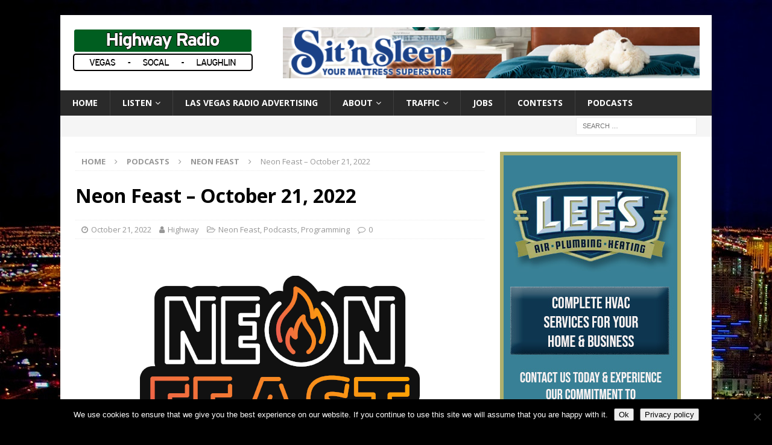

--- FILE ---
content_type: text/html; charset=UTF-8
request_url: https://highwayradio.com/neon-feast-october-21-2022/
body_size: 15452
content:
<!DOCTYPE html>
<html class="no-js mh-one-sb" lang="en-US">
<head>
<meta charset="UTF-8">
<meta name="viewport" content="width=device-width, initial-scale=1.0">
<link rel="profile" href="https://gmpg.org/xfn/11" />
<link rel="pingback" href="https://highwayradio.com/xmlrpc.php" />
<meta name='robots' content='index, follow, max-image-preview:large, max-snippet:-1, max-video-preview:-1' />

	<!-- This site is optimized with the Yoast SEO plugin v26.8 - https://yoast.com/product/yoast-seo-wordpress/ -->
	<title>Neon Feast - October 21, 2022 - Highway Radio</title>
	<link rel="canonical" href="https://highwayradio.com/neon-feast-october-21-2022/" />
	<meta property="og:locale" content="en_US" />
	<meta property="og:type" content="article" />
	<meta property="og:title" content="Neon Feast - October 21, 2022 - Highway Radio" />
	<meta property="og:description" content="Al Mancini brings you highlights from the Food and Loathing Podcast, packed with news, celebrity interviews and on-the-scene reporting covering the most important restaurant happenings on and off The Strip. Here&#8217;s what&#8217;s in this one: [...]" />
	<meta property="og:url" content="https://highwayradio.com/neon-feast-october-21-2022/" />
	<meta property="og:site_name" content="Highway Radio" />
	<meta property="article:publisher" content="https://www.facebook.com/highwayvibe" />
	<meta property="article:published_time" content="2022-10-21T14:03:51+00:00" />
	<meta property="article:modified_time" content="2022-10-21T14:24:18+00:00" />
	<meta property="og:image" content="https://highwayradio.com/wp-content/uploads/2022/04/neon_feast-678x381-1.png" />
	<meta property="og:image:width" content="678" />
	<meta property="og:image:height" content="381" />
	<meta property="og:image:type" content="image/png" />
	<meta name="author" content="Highway" />
	<meta name="twitter:card" content="summary_large_image" />
	<meta name="twitter:creator" content="@highwayvibe" />
	<meta name="twitter:site" content="@highwayvibe" />
	<meta name="twitter:label1" content="Written by" />
	<meta name="twitter:data1" content="Highway" />
	<meta name="twitter:label2" content="Est. reading time" />
	<meta name="twitter:data2" content="1 minute" />
	<script type="application/ld+json" class="yoast-schema-graph">{"@context":"https://schema.org","@graph":[{"@type":"Article","@id":"https://highwayradio.com/neon-feast-october-21-2022/#article","isPartOf":{"@id":"https://highwayradio.com/neon-feast-october-21-2022/"},"author":{"name":"Highway","@id":"https://highwayradio.com/#/schema/person/991e4049f90c94406071f78f2b8ff256"},"headline":"Neon Feast &#8211; October 21, 2022","datePublished":"2022-10-21T14:03:51+00:00","dateModified":"2022-10-21T14:24:18+00:00","mainEntityOfPage":{"@id":"https://highwayradio.com/neon-feast-october-21-2022/"},"wordCount":59,"commentCount":0,"publisher":{"@id":"https://highwayradio.com/#organization"},"image":{"@id":"https://highwayradio.com/neon-feast-october-21-2022/#primaryimage"},"thumbnailUrl":"https://highwayradio.com/wp-content/uploads/2022/04/neon_feast-678x381-1.png","keywords":["dining","food","restaurants","vegas"],"articleSection":["Neon Feast","Podcasts","Programming"],"inLanguage":"en-US","potentialAction":[{"@type":"CommentAction","name":"Comment","target":["https://highwayradio.com/neon-feast-october-21-2022/#respond"]}]},{"@type":"WebPage","@id":"https://highwayradio.com/neon-feast-october-21-2022/","url":"https://highwayradio.com/neon-feast-october-21-2022/","name":"Neon Feast - October 21, 2022 - Highway Radio","isPartOf":{"@id":"https://highwayradio.com/#website"},"primaryImageOfPage":{"@id":"https://highwayradio.com/neon-feast-october-21-2022/#primaryimage"},"image":{"@id":"https://highwayradio.com/neon-feast-october-21-2022/#primaryimage"},"thumbnailUrl":"https://highwayradio.com/wp-content/uploads/2022/04/neon_feast-678x381-1.png","datePublished":"2022-10-21T14:03:51+00:00","dateModified":"2022-10-21T14:24:18+00:00","breadcrumb":{"@id":"https://highwayradio.com/neon-feast-october-21-2022/#breadcrumb"},"inLanguage":"en-US","potentialAction":[{"@type":"ReadAction","target":["https://highwayradio.com/neon-feast-october-21-2022/"]}]},{"@type":"ImageObject","inLanguage":"en-US","@id":"https://highwayradio.com/neon-feast-october-21-2022/#primaryimage","url":"https://highwayradio.com/wp-content/uploads/2022/04/neon_feast-678x381-1.png","contentUrl":"https://highwayradio.com/wp-content/uploads/2022/04/neon_feast-678x381-1.png","width":678,"height":381},{"@type":"BreadcrumbList","@id":"https://highwayradio.com/neon-feast-october-21-2022/#breadcrumb","itemListElement":[{"@type":"ListItem","position":1,"name":"Home","item":"https://highwayradio.com/"},{"@type":"ListItem","position":2,"name":"Neon Feast &#8211; October 21, 2022"}]},{"@type":"WebSite","@id":"https://highwayradio.com/#website","url":"https://highwayradio.com/","name":"Highway Radio","description":"Las Vegas Radio Stations","publisher":{"@id":"https://highwayradio.com/#organization"},"potentialAction":[{"@type":"SearchAction","target":{"@type":"EntryPoint","urlTemplate":"https://highwayradio.com/?s={search_term_string}"},"query-input":{"@type":"PropertyValueSpecification","valueRequired":true,"valueName":"search_term_string"}}],"inLanguage":"en-US"},{"@type":"Organization","@id":"https://highwayradio.com/#organization","name":"Highway Radio","url":"https://highwayradio.com/","logo":{"@type":"ImageObject","inLanguage":"en-US","@id":"https://highwayradio.com/#/schema/logo/image/","url":"https://highwayradio.com/wp-content/uploads/2019/04/HIGHWAY-RADIO-vsl-logo-300X75.png","contentUrl":"https://highwayradio.com/wp-content/uploads/2019/04/HIGHWAY-RADIO-vsl-logo-300X75.png","width":300,"height":75,"caption":"Highway Radio"},"image":{"@id":"https://highwayradio.com/#/schema/logo/image/"},"sameAs":["https://www.facebook.com/highwayvibe","https://x.com/highwayvibe","https://www.instagram.com/highwayradio/","https://www.youtube.com/user/highwayradiovegas/","https://en.wikipedia.org/wiki/KRXV"]},{"@type":"Person","@id":"https://highwayradio.com/#/schema/person/991e4049f90c94406071f78f2b8ff256","name":"Highway","image":{"@type":"ImageObject","inLanguage":"en-US","@id":"https://highwayradio.com/#/schema/person/image/","url":"https://secure.gravatar.com/avatar/0c8f908d1fb26b0acdc1ef62ccf8043c2d7651c858c72b1caa061c24a382aa38?s=96&d=mm&r=g","contentUrl":"https://secure.gravatar.com/avatar/0c8f908d1fb26b0acdc1ef62ccf8043c2d7651c858c72b1caa061c24a382aa38?s=96&d=mm&r=g","caption":"Highway"},"url":"https://highwayradio.com/author/gonzo/"}]}</script>
	<!-- / Yoast SEO plugin. -->


<link rel='dns-prefetch' href='//www.googletagmanager.com' />
<link rel='dns-prefetch' href='//fonts.googleapis.com' />
<link rel='dns-prefetch' href='//pagead2.googlesyndication.com' />
<link rel="alternate" title="oEmbed (JSON)" type="application/json+oembed" href="https://highwayradio.com/wp-json/oembed/1.0/embed?url=https%3A%2F%2Fhighwayradio.com%2Fneon-feast-october-21-2022%2F" />
<link rel="alternate" title="oEmbed (XML)" type="text/xml+oembed" href="https://highwayradio.com/wp-json/oembed/1.0/embed?url=https%3A%2F%2Fhighwayradio.com%2Fneon-feast-october-21-2022%2F&#038;format=xml" />
		<!-- This site uses the Google Analytics by MonsterInsights plugin v9.11.1 - Using Analytics tracking - https://www.monsterinsights.com/ -->
							<script src="//www.googletagmanager.com/gtag/js?id=G-WX52G46GDR"  data-cfasync="false" data-wpfc-render="false" type="text/javascript" async></script>
			<script data-cfasync="false" data-wpfc-render="false" type="text/javascript">
				var mi_version = '9.11.1';
				var mi_track_user = true;
				var mi_no_track_reason = '';
								var MonsterInsightsDefaultLocations = {"page_location":"https:\/\/highwayradio.com\/neon-feast-october-21-2022\/"};
								if ( typeof MonsterInsightsPrivacyGuardFilter === 'function' ) {
					var MonsterInsightsLocations = (typeof MonsterInsightsExcludeQuery === 'object') ? MonsterInsightsPrivacyGuardFilter( MonsterInsightsExcludeQuery ) : MonsterInsightsPrivacyGuardFilter( MonsterInsightsDefaultLocations );
				} else {
					var MonsterInsightsLocations = (typeof MonsterInsightsExcludeQuery === 'object') ? MonsterInsightsExcludeQuery : MonsterInsightsDefaultLocations;
				}

								var disableStrs = [
										'ga-disable-G-WX52G46GDR',
									];

				/* Function to detect opted out users */
				function __gtagTrackerIsOptedOut() {
					for (var index = 0; index < disableStrs.length; index++) {
						if (document.cookie.indexOf(disableStrs[index] + '=true') > -1) {
							return true;
						}
					}

					return false;
				}

				/* Disable tracking if the opt-out cookie exists. */
				if (__gtagTrackerIsOptedOut()) {
					for (var index = 0; index < disableStrs.length; index++) {
						window[disableStrs[index]] = true;
					}
				}

				/* Opt-out function */
				function __gtagTrackerOptout() {
					for (var index = 0; index < disableStrs.length; index++) {
						document.cookie = disableStrs[index] + '=true; expires=Thu, 31 Dec 2099 23:59:59 UTC; path=/';
						window[disableStrs[index]] = true;
					}
				}

				if ('undefined' === typeof gaOptout) {
					function gaOptout() {
						__gtagTrackerOptout();
					}
				}
								window.dataLayer = window.dataLayer || [];

				window.MonsterInsightsDualTracker = {
					helpers: {},
					trackers: {},
				};
				if (mi_track_user) {
					function __gtagDataLayer() {
						dataLayer.push(arguments);
					}

					function __gtagTracker(type, name, parameters) {
						if (!parameters) {
							parameters = {};
						}

						if (parameters.send_to) {
							__gtagDataLayer.apply(null, arguments);
							return;
						}

						if (type === 'event') {
														parameters.send_to = monsterinsights_frontend.v4_id;
							var hookName = name;
							if (typeof parameters['event_category'] !== 'undefined') {
								hookName = parameters['event_category'] + ':' + name;
							}

							if (typeof MonsterInsightsDualTracker.trackers[hookName] !== 'undefined') {
								MonsterInsightsDualTracker.trackers[hookName](parameters);
							} else {
								__gtagDataLayer('event', name, parameters);
							}
							
						} else {
							__gtagDataLayer.apply(null, arguments);
						}
					}

					__gtagTracker('js', new Date());
					__gtagTracker('set', {
						'developer_id.dZGIzZG': true,
											});
					if ( MonsterInsightsLocations.page_location ) {
						__gtagTracker('set', MonsterInsightsLocations);
					}
										__gtagTracker('config', 'G-WX52G46GDR', {"forceSSL":"true","link_attribution":"true"} );
										window.gtag = __gtagTracker;										(function () {
						/* https://developers.google.com/analytics/devguides/collection/analyticsjs/ */
						/* ga and __gaTracker compatibility shim. */
						var noopfn = function () {
							return null;
						};
						var newtracker = function () {
							return new Tracker();
						};
						var Tracker = function () {
							return null;
						};
						var p = Tracker.prototype;
						p.get = noopfn;
						p.set = noopfn;
						p.send = function () {
							var args = Array.prototype.slice.call(arguments);
							args.unshift('send');
							__gaTracker.apply(null, args);
						};
						var __gaTracker = function () {
							var len = arguments.length;
							if (len === 0) {
								return;
							}
							var f = arguments[len - 1];
							if (typeof f !== 'object' || f === null || typeof f.hitCallback !== 'function') {
								if ('send' === arguments[0]) {
									var hitConverted, hitObject = false, action;
									if ('event' === arguments[1]) {
										if ('undefined' !== typeof arguments[3]) {
											hitObject = {
												'eventAction': arguments[3],
												'eventCategory': arguments[2],
												'eventLabel': arguments[4],
												'value': arguments[5] ? arguments[5] : 1,
											}
										}
									}
									if ('pageview' === arguments[1]) {
										if ('undefined' !== typeof arguments[2]) {
											hitObject = {
												'eventAction': 'page_view',
												'page_path': arguments[2],
											}
										}
									}
									if (typeof arguments[2] === 'object') {
										hitObject = arguments[2];
									}
									if (typeof arguments[5] === 'object') {
										Object.assign(hitObject, arguments[5]);
									}
									if ('undefined' !== typeof arguments[1].hitType) {
										hitObject = arguments[1];
										if ('pageview' === hitObject.hitType) {
											hitObject.eventAction = 'page_view';
										}
									}
									if (hitObject) {
										action = 'timing' === arguments[1].hitType ? 'timing_complete' : hitObject.eventAction;
										hitConverted = mapArgs(hitObject);
										__gtagTracker('event', action, hitConverted);
									}
								}
								return;
							}

							function mapArgs(args) {
								var arg, hit = {};
								var gaMap = {
									'eventCategory': 'event_category',
									'eventAction': 'event_action',
									'eventLabel': 'event_label',
									'eventValue': 'event_value',
									'nonInteraction': 'non_interaction',
									'timingCategory': 'event_category',
									'timingVar': 'name',
									'timingValue': 'value',
									'timingLabel': 'event_label',
									'page': 'page_path',
									'location': 'page_location',
									'title': 'page_title',
									'referrer' : 'page_referrer',
								};
								for (arg in args) {
																		if (!(!args.hasOwnProperty(arg) || !gaMap.hasOwnProperty(arg))) {
										hit[gaMap[arg]] = args[arg];
									} else {
										hit[arg] = args[arg];
									}
								}
								return hit;
							}

							try {
								f.hitCallback();
							} catch (ex) {
							}
						};
						__gaTracker.create = newtracker;
						__gaTracker.getByName = newtracker;
						__gaTracker.getAll = function () {
							return [];
						};
						__gaTracker.remove = noopfn;
						__gaTracker.loaded = true;
						window['__gaTracker'] = __gaTracker;
					})();
									} else {
										console.log("");
					(function () {
						function __gtagTracker() {
							return null;
						}

						window['__gtagTracker'] = __gtagTracker;
						window['gtag'] = __gtagTracker;
					})();
									}
			</script>
							<!-- / Google Analytics by MonsterInsights -->
		<!-- highwayradio.com is managing ads with Advanced Ads 2.0.16 – https://wpadvancedads.com/ --><script id="hiway-ready">
			window.advanced_ads_ready=function(e,a){a=a||"complete";var d=function(e){return"interactive"===a?"loading"!==e:"complete"===e};d(document.readyState)?e():document.addEventListener("readystatechange",(function(a){d(a.target.readyState)&&e()}),{once:"interactive"===a})},window.advanced_ads_ready_queue=window.advanced_ads_ready_queue||[];		</script>
		<style id='wp-img-auto-sizes-contain-inline-css' type='text/css'>
img:is([sizes=auto i],[sizes^="auto," i]){contain-intrinsic-size:3000px 1500px}
/*# sourceURL=wp-img-auto-sizes-contain-inline-css */
</style>
<style id='wp-emoji-styles-inline-css' type='text/css'>

	img.wp-smiley, img.emoji {
		display: inline !important;
		border: none !important;
		box-shadow: none !important;
		height: 1em !important;
		width: 1em !important;
		margin: 0 0.07em !important;
		vertical-align: -0.1em !important;
		background: none !important;
		padding: 0 !important;
	}
/*# sourceURL=wp-emoji-styles-inline-css */
</style>
<link rel='stylesheet' id='wp-block-library-css' href='https://highwayradio.com/wp-includes/css/dist/block-library/style.min.css?ver=6.9' type='text/css' media='all' />
<style id='wp-block-button-inline-css' type='text/css'>
.wp-block-button__link{align-content:center;box-sizing:border-box;cursor:pointer;display:inline-block;height:100%;text-align:center;word-break:break-word}.wp-block-button__link.aligncenter{text-align:center}.wp-block-button__link.alignright{text-align:right}:where(.wp-block-button__link){border-radius:9999px;box-shadow:none;padding:calc(.667em + 2px) calc(1.333em + 2px);text-decoration:none}.wp-block-button[style*=text-decoration] .wp-block-button__link{text-decoration:inherit}.wp-block-buttons>.wp-block-button.has-custom-width{max-width:none}.wp-block-buttons>.wp-block-button.has-custom-width .wp-block-button__link{width:100%}.wp-block-buttons>.wp-block-button.has-custom-font-size .wp-block-button__link{font-size:inherit}.wp-block-buttons>.wp-block-button.wp-block-button__width-25{width:calc(25% - var(--wp--style--block-gap, .5em)*.75)}.wp-block-buttons>.wp-block-button.wp-block-button__width-50{width:calc(50% - var(--wp--style--block-gap, .5em)*.5)}.wp-block-buttons>.wp-block-button.wp-block-button__width-75{width:calc(75% - var(--wp--style--block-gap, .5em)*.25)}.wp-block-buttons>.wp-block-button.wp-block-button__width-100{flex-basis:100%;width:100%}.wp-block-buttons.is-vertical>.wp-block-button.wp-block-button__width-25{width:25%}.wp-block-buttons.is-vertical>.wp-block-button.wp-block-button__width-50{width:50%}.wp-block-buttons.is-vertical>.wp-block-button.wp-block-button__width-75{width:75%}.wp-block-button.is-style-squared,.wp-block-button__link.wp-block-button.is-style-squared{border-radius:0}.wp-block-button.no-border-radius,.wp-block-button__link.no-border-radius{border-radius:0!important}:root :where(.wp-block-button .wp-block-button__link.is-style-outline),:root :where(.wp-block-button.is-style-outline>.wp-block-button__link){border:2px solid;padding:.667em 1.333em}:root :where(.wp-block-button .wp-block-button__link.is-style-outline:not(.has-text-color)),:root :where(.wp-block-button.is-style-outline>.wp-block-button__link:not(.has-text-color)){color:currentColor}:root :where(.wp-block-button .wp-block-button__link.is-style-outline:not(.has-background)),:root :where(.wp-block-button.is-style-outline>.wp-block-button__link:not(.has-background)){background-color:initial;background-image:none}
/*# sourceURL=https://highwayradio.com/wp-includes/blocks/button/style.min.css */
</style>
<style id='wp-block-buttons-inline-css' type='text/css'>
.wp-block-buttons{box-sizing:border-box}.wp-block-buttons.is-vertical{flex-direction:column}.wp-block-buttons.is-vertical>.wp-block-button:last-child{margin-bottom:0}.wp-block-buttons>.wp-block-button{display:inline-block;margin:0}.wp-block-buttons.is-content-justification-left{justify-content:flex-start}.wp-block-buttons.is-content-justification-left.is-vertical{align-items:flex-start}.wp-block-buttons.is-content-justification-center{justify-content:center}.wp-block-buttons.is-content-justification-center.is-vertical{align-items:center}.wp-block-buttons.is-content-justification-right{justify-content:flex-end}.wp-block-buttons.is-content-justification-right.is-vertical{align-items:flex-end}.wp-block-buttons.is-content-justification-space-between{justify-content:space-between}.wp-block-buttons.aligncenter{text-align:center}.wp-block-buttons:not(.is-content-justification-space-between,.is-content-justification-right,.is-content-justification-left,.is-content-justification-center) .wp-block-button.aligncenter{margin-left:auto;margin-right:auto;width:100%}.wp-block-buttons[style*=text-decoration] .wp-block-button,.wp-block-buttons[style*=text-decoration] .wp-block-button__link{text-decoration:inherit}.wp-block-buttons.has-custom-font-size .wp-block-button__link{font-size:inherit}.wp-block-buttons .wp-block-button__link{width:100%}.wp-block-button.aligncenter{text-align:center}
/*# sourceURL=https://highwayradio.com/wp-includes/blocks/buttons/style.min.css */
</style>
<style id='wp-block-audio-inline-css' type='text/css'>
.wp-block-audio{box-sizing:border-box}.wp-block-audio :where(figcaption){margin-bottom:1em;margin-top:.5em}.wp-block-audio audio{min-width:300px;width:100%}
/*# sourceURL=https://highwayradio.com/wp-includes/blocks/audio/style.min.css */
</style>
<style id='global-styles-inline-css' type='text/css'>
:root{--wp--preset--aspect-ratio--square: 1;--wp--preset--aspect-ratio--4-3: 4/3;--wp--preset--aspect-ratio--3-4: 3/4;--wp--preset--aspect-ratio--3-2: 3/2;--wp--preset--aspect-ratio--2-3: 2/3;--wp--preset--aspect-ratio--16-9: 16/9;--wp--preset--aspect-ratio--9-16: 9/16;--wp--preset--color--black: #000000;--wp--preset--color--cyan-bluish-gray: #abb8c3;--wp--preset--color--white: #ffffff;--wp--preset--color--pale-pink: #f78da7;--wp--preset--color--vivid-red: #cf2e2e;--wp--preset--color--luminous-vivid-orange: #ff6900;--wp--preset--color--luminous-vivid-amber: #fcb900;--wp--preset--color--light-green-cyan: #7bdcb5;--wp--preset--color--vivid-green-cyan: #00d084;--wp--preset--color--pale-cyan-blue: #8ed1fc;--wp--preset--color--vivid-cyan-blue: #0693e3;--wp--preset--color--vivid-purple: #9b51e0;--wp--preset--gradient--vivid-cyan-blue-to-vivid-purple: linear-gradient(135deg,rgb(6,147,227) 0%,rgb(155,81,224) 100%);--wp--preset--gradient--light-green-cyan-to-vivid-green-cyan: linear-gradient(135deg,rgb(122,220,180) 0%,rgb(0,208,130) 100%);--wp--preset--gradient--luminous-vivid-amber-to-luminous-vivid-orange: linear-gradient(135deg,rgb(252,185,0) 0%,rgb(255,105,0) 100%);--wp--preset--gradient--luminous-vivid-orange-to-vivid-red: linear-gradient(135deg,rgb(255,105,0) 0%,rgb(207,46,46) 100%);--wp--preset--gradient--very-light-gray-to-cyan-bluish-gray: linear-gradient(135deg,rgb(238,238,238) 0%,rgb(169,184,195) 100%);--wp--preset--gradient--cool-to-warm-spectrum: linear-gradient(135deg,rgb(74,234,220) 0%,rgb(151,120,209) 20%,rgb(207,42,186) 40%,rgb(238,44,130) 60%,rgb(251,105,98) 80%,rgb(254,248,76) 100%);--wp--preset--gradient--blush-light-purple: linear-gradient(135deg,rgb(255,206,236) 0%,rgb(152,150,240) 100%);--wp--preset--gradient--blush-bordeaux: linear-gradient(135deg,rgb(254,205,165) 0%,rgb(254,45,45) 50%,rgb(107,0,62) 100%);--wp--preset--gradient--luminous-dusk: linear-gradient(135deg,rgb(255,203,112) 0%,rgb(199,81,192) 50%,rgb(65,88,208) 100%);--wp--preset--gradient--pale-ocean: linear-gradient(135deg,rgb(255,245,203) 0%,rgb(182,227,212) 50%,rgb(51,167,181) 100%);--wp--preset--gradient--electric-grass: linear-gradient(135deg,rgb(202,248,128) 0%,rgb(113,206,126) 100%);--wp--preset--gradient--midnight: linear-gradient(135deg,rgb(2,3,129) 0%,rgb(40,116,252) 100%);--wp--preset--font-size--small: 13px;--wp--preset--font-size--medium: 20px;--wp--preset--font-size--large: 36px;--wp--preset--font-size--x-large: 42px;--wp--preset--spacing--20: 0.44rem;--wp--preset--spacing--30: 0.67rem;--wp--preset--spacing--40: 1rem;--wp--preset--spacing--50: 1.5rem;--wp--preset--spacing--60: 2.25rem;--wp--preset--spacing--70: 3.38rem;--wp--preset--spacing--80: 5.06rem;--wp--preset--shadow--natural: 6px 6px 9px rgba(0, 0, 0, 0.2);--wp--preset--shadow--deep: 12px 12px 50px rgba(0, 0, 0, 0.4);--wp--preset--shadow--sharp: 6px 6px 0px rgba(0, 0, 0, 0.2);--wp--preset--shadow--outlined: 6px 6px 0px -3px rgb(255, 255, 255), 6px 6px rgb(0, 0, 0);--wp--preset--shadow--crisp: 6px 6px 0px rgb(0, 0, 0);}:where(.is-layout-flex){gap: 0.5em;}:where(.is-layout-grid){gap: 0.5em;}body .is-layout-flex{display: flex;}.is-layout-flex{flex-wrap: wrap;align-items: center;}.is-layout-flex > :is(*, div){margin: 0;}body .is-layout-grid{display: grid;}.is-layout-grid > :is(*, div){margin: 0;}:where(.wp-block-columns.is-layout-flex){gap: 2em;}:where(.wp-block-columns.is-layout-grid){gap: 2em;}:where(.wp-block-post-template.is-layout-flex){gap: 1.25em;}:where(.wp-block-post-template.is-layout-grid){gap: 1.25em;}.has-black-color{color: var(--wp--preset--color--black) !important;}.has-cyan-bluish-gray-color{color: var(--wp--preset--color--cyan-bluish-gray) !important;}.has-white-color{color: var(--wp--preset--color--white) !important;}.has-pale-pink-color{color: var(--wp--preset--color--pale-pink) !important;}.has-vivid-red-color{color: var(--wp--preset--color--vivid-red) !important;}.has-luminous-vivid-orange-color{color: var(--wp--preset--color--luminous-vivid-orange) !important;}.has-luminous-vivid-amber-color{color: var(--wp--preset--color--luminous-vivid-amber) !important;}.has-light-green-cyan-color{color: var(--wp--preset--color--light-green-cyan) !important;}.has-vivid-green-cyan-color{color: var(--wp--preset--color--vivid-green-cyan) !important;}.has-pale-cyan-blue-color{color: var(--wp--preset--color--pale-cyan-blue) !important;}.has-vivid-cyan-blue-color{color: var(--wp--preset--color--vivid-cyan-blue) !important;}.has-vivid-purple-color{color: var(--wp--preset--color--vivid-purple) !important;}.has-black-background-color{background-color: var(--wp--preset--color--black) !important;}.has-cyan-bluish-gray-background-color{background-color: var(--wp--preset--color--cyan-bluish-gray) !important;}.has-white-background-color{background-color: var(--wp--preset--color--white) !important;}.has-pale-pink-background-color{background-color: var(--wp--preset--color--pale-pink) !important;}.has-vivid-red-background-color{background-color: var(--wp--preset--color--vivid-red) !important;}.has-luminous-vivid-orange-background-color{background-color: var(--wp--preset--color--luminous-vivid-orange) !important;}.has-luminous-vivid-amber-background-color{background-color: var(--wp--preset--color--luminous-vivid-amber) !important;}.has-light-green-cyan-background-color{background-color: var(--wp--preset--color--light-green-cyan) !important;}.has-vivid-green-cyan-background-color{background-color: var(--wp--preset--color--vivid-green-cyan) !important;}.has-pale-cyan-blue-background-color{background-color: var(--wp--preset--color--pale-cyan-blue) !important;}.has-vivid-cyan-blue-background-color{background-color: var(--wp--preset--color--vivid-cyan-blue) !important;}.has-vivid-purple-background-color{background-color: var(--wp--preset--color--vivid-purple) !important;}.has-black-border-color{border-color: var(--wp--preset--color--black) !important;}.has-cyan-bluish-gray-border-color{border-color: var(--wp--preset--color--cyan-bluish-gray) !important;}.has-white-border-color{border-color: var(--wp--preset--color--white) !important;}.has-pale-pink-border-color{border-color: var(--wp--preset--color--pale-pink) !important;}.has-vivid-red-border-color{border-color: var(--wp--preset--color--vivid-red) !important;}.has-luminous-vivid-orange-border-color{border-color: var(--wp--preset--color--luminous-vivid-orange) !important;}.has-luminous-vivid-amber-border-color{border-color: var(--wp--preset--color--luminous-vivid-amber) !important;}.has-light-green-cyan-border-color{border-color: var(--wp--preset--color--light-green-cyan) !important;}.has-vivid-green-cyan-border-color{border-color: var(--wp--preset--color--vivid-green-cyan) !important;}.has-pale-cyan-blue-border-color{border-color: var(--wp--preset--color--pale-cyan-blue) !important;}.has-vivid-cyan-blue-border-color{border-color: var(--wp--preset--color--vivid-cyan-blue) !important;}.has-vivid-purple-border-color{border-color: var(--wp--preset--color--vivid-purple) !important;}.has-vivid-cyan-blue-to-vivid-purple-gradient-background{background: var(--wp--preset--gradient--vivid-cyan-blue-to-vivid-purple) !important;}.has-light-green-cyan-to-vivid-green-cyan-gradient-background{background: var(--wp--preset--gradient--light-green-cyan-to-vivid-green-cyan) !important;}.has-luminous-vivid-amber-to-luminous-vivid-orange-gradient-background{background: var(--wp--preset--gradient--luminous-vivid-amber-to-luminous-vivid-orange) !important;}.has-luminous-vivid-orange-to-vivid-red-gradient-background{background: var(--wp--preset--gradient--luminous-vivid-orange-to-vivid-red) !important;}.has-very-light-gray-to-cyan-bluish-gray-gradient-background{background: var(--wp--preset--gradient--very-light-gray-to-cyan-bluish-gray) !important;}.has-cool-to-warm-spectrum-gradient-background{background: var(--wp--preset--gradient--cool-to-warm-spectrum) !important;}.has-blush-light-purple-gradient-background{background: var(--wp--preset--gradient--blush-light-purple) !important;}.has-blush-bordeaux-gradient-background{background: var(--wp--preset--gradient--blush-bordeaux) !important;}.has-luminous-dusk-gradient-background{background: var(--wp--preset--gradient--luminous-dusk) !important;}.has-pale-ocean-gradient-background{background: var(--wp--preset--gradient--pale-ocean) !important;}.has-electric-grass-gradient-background{background: var(--wp--preset--gradient--electric-grass) !important;}.has-midnight-gradient-background{background: var(--wp--preset--gradient--midnight) !important;}.has-small-font-size{font-size: var(--wp--preset--font-size--small) !important;}.has-medium-font-size{font-size: var(--wp--preset--font-size--medium) !important;}.has-large-font-size{font-size: var(--wp--preset--font-size--large) !important;}.has-x-large-font-size{font-size: var(--wp--preset--font-size--x-large) !important;}
/*# sourceURL=global-styles-inline-css */
</style>
<style id='core-block-supports-inline-css' type='text/css'>
.wp-container-core-buttons-is-layout-16018d1d{justify-content:center;}
/*# sourceURL=core-block-supports-inline-css */
</style>

<style id='classic-theme-styles-inline-css' type='text/css'>
/*! This file is auto-generated */
.wp-block-button__link{color:#fff;background-color:#32373c;border-radius:9999px;box-shadow:none;text-decoration:none;padding:calc(.667em + 2px) calc(1.333em + 2px);font-size:1.125em}.wp-block-file__button{background:#32373c;color:#fff;text-decoration:none}
/*# sourceURL=/wp-includes/css/classic-themes.min.css */
</style>
<link rel='stylesheet' id='cookie-notice-front-css' href='https://highwayradio.com/wp-content/plugins/cookie-notice/css/front.min.css?ver=2.5.11' type='text/css' media='all' />
<link rel='stylesheet' id='ctf_styles-css' href='https://highwayradio.com/wp-content/plugins/custom-twitter-feeds/css/ctf-styles.min.css?ver=2.3.1' type='text/css' media='all' />
<link rel='stylesheet' id='mh-magazine-css' href='https://highwayradio.com/wp-content/themes/mh-magazine/style.css?ver=3.8.6' type='text/css' media='all' />
<link rel='stylesheet' id='mh-font-awesome-css' href='https://highwayradio.com/wp-content/themes/mh-magazine/includes/font-awesome.min.css' type='text/css' media='all' />
<link rel='stylesheet' id='mh-google-fonts-css' href='https://fonts.googleapis.com/css?family=Open+Sans:300,400,400italic,600,700' type='text/css' media='all' />
<link rel='stylesheet' id='wp-block-paragraph-css' href='https://highwayradio.com/wp-includes/blocks/paragraph/style.min.css?ver=6.9' type='text/css' media='all' />
<script type="text/javascript" src="https://highwayradio.com/wp-content/plugins/google-analytics-for-wordpress/assets/js/frontend-gtag.min.js?ver=9.11.1" id="monsterinsights-frontend-script-js" async="async" data-wp-strategy="async"></script>
<script data-cfasync="false" data-wpfc-render="false" type="text/javascript" id='monsterinsights-frontend-script-js-extra'>/* <![CDATA[ */
var monsterinsights_frontend = {"js_events_tracking":"true","download_extensions":"doc,pdf,ppt,zip,xls,docx,pptx,xlsx","inbound_paths":"[{\"path\":\"\\\/go\\\/\",\"label\":\"affiliate\"},{\"path\":\"\\\/recommend\\\/\",\"label\":\"affiliate\"}]","home_url":"https:\/\/highwayradio.com","hash_tracking":"false","v4_id":"G-WX52G46GDR"};/* ]]> */
</script>
<script type="text/javascript" id="cookie-notice-front-js-before">
/* <![CDATA[ */
var cnArgs = {"ajaxUrl":"https:\/\/highwayradio.com\/wp-admin\/admin-ajax.php","nonce":"c99a2f05b5","hideEffect":"fade","position":"bottom","onScroll":false,"onScrollOffset":100,"onClick":false,"cookieName":"cookie_notice_accepted","cookieTime":2592000,"cookieTimeRejected":2592000,"globalCookie":false,"redirection":true,"cache":false,"revokeCookies":false,"revokeCookiesOpt":"automatic"};

//# sourceURL=cookie-notice-front-js-before
/* ]]> */
</script>
<script type="text/javascript" src="https://highwayradio.com/wp-content/plugins/cookie-notice/js/front.min.js?ver=2.5.11" id="cookie-notice-front-js"></script>
<script type="text/javascript" src="https://highwayradio.com/wp-includes/js/jquery/jquery.min.js?ver=3.7.1" id="jquery-core-js"></script>
<script type="text/javascript" src="https://highwayradio.com/wp-includes/js/jquery/jquery-migrate.min.js?ver=3.4.1" id="jquery-migrate-js"></script>
<script type="text/javascript" src="https://highwayradio.com/wp-content/themes/mh-magazine/js/scripts.js?ver=3.8.6" id="mh-scripts-js"></script>
<script type="text/javascript" id="advanced-ads-advanced-js-js-extra">
/* <![CDATA[ */
var advads_options = {"blog_id":"1","privacy":{"enabled":false,"state":"not_needed"}};
//# sourceURL=advanced-ads-advanced-js-js-extra
/* ]]> */
</script>
<script type="text/javascript" src="https://highwayradio.com/wp-content/plugins/advanced-ads/public/assets/js/advanced.min.js?ver=2.0.16" id="advanced-ads-advanced-js-js"></script>

<!-- Google tag (gtag.js) snippet added by Site Kit -->
<!-- Google Analytics snippet added by Site Kit -->
<script type="text/javascript" src="https://www.googletagmanager.com/gtag/js?id=GT-KD2W29D" id="google_gtagjs-js" async></script>
<script type="text/javascript" id="google_gtagjs-js-after">
/* <![CDATA[ */
window.dataLayer = window.dataLayer || [];function gtag(){dataLayer.push(arguments);}
gtag("set","linker",{"domains":["highwayradio.com"]});
gtag("js", new Date());
gtag("set", "developer_id.dZTNiMT", true);
gtag("config", "GT-KD2W29D");
//# sourceURL=google_gtagjs-js-after
/* ]]> */
</script>
<link rel="https://api.w.org/" href="https://highwayradio.com/wp-json/" /><link rel="alternate" title="JSON" type="application/json" href="https://highwayradio.com/wp-json/wp/v2/posts/159098" /><link rel="EditURI" type="application/rsd+xml" title="RSD" href="https://highwayradio.com/xmlrpc.php?rsd" />
<meta name="generator" content="WordPress 6.9" />
<link rel='shortlink' href='https://highwayradio.com/?p=159098' />
<meta name="generator" content="Site Kit by Google 1.171.0" />            <script type="text/javascript"><!--
                                function powerpress_pinw(pinw_url){window.open(pinw_url, 'PowerPressPlayer','toolbar=0,status=0,resizable=1,width=460,height=320');	return false;}
                //-->

                // tabnab protection
                window.addEventListener('load', function () {
                    // make all links have rel="noopener noreferrer"
                    document.querySelectorAll('a[target="_blank"]').forEach(link => {
                        link.setAttribute('rel', 'noopener noreferrer');
                    });
                });
            </script>
            <!--[if lt IE 9]>
<script src="https://highwayradio.com/wp-content/themes/mh-magazine/js/css3-mediaqueries.js"></script>
<![endif]-->

<!-- Google AdSense meta tags added by Site Kit -->
<meta name="google-adsense-platform-account" content="ca-host-pub-2644536267352236">
<meta name="google-adsense-platform-domain" content="sitekit.withgoogle.com">
<!-- End Google AdSense meta tags added by Site Kit -->
<style type="text/css" id="custom-background-css">
body.custom-background { background-color: #000000; background-image: url("https://highwayradio.com/wp-content/uploads/2018/10/architecture-bird-s-eye-view-buildings-161772-1.jpg"); background-position: left top; background-size: auto; background-repeat: repeat; background-attachment: scroll; }
</style>
	
<!-- Google AdSense snippet added by Site Kit -->
<script type="text/javascript" async="async" src="https://pagead2.googlesyndication.com/pagead/js/adsbygoogle.js?client=ca-pub-2362150537850631&amp;host=ca-host-pub-2644536267352236" crossorigin="anonymous"></script>

<!-- End Google AdSense snippet added by Site Kit -->
<script  async src="https://pagead2.googlesyndication.com/pagead/js/adsbygoogle.js?client=ca-pub-2362150537850631" crossorigin="anonymous"></script><link rel="icon" href="https://highwayradio.com/wp-content/uploads/2020/12/cropped-HWY-icon-512-32x32.png" sizes="32x32" />
<link rel="icon" href="https://highwayradio.com/wp-content/uploads/2020/12/cropped-HWY-icon-512-192x192.png" sizes="192x192" />
<link rel="apple-touch-icon" href="https://highwayradio.com/wp-content/uploads/2020/12/cropped-HWY-icon-512-180x180.png" />
<meta name="msapplication-TileImage" content="https://highwayradio.com/wp-content/uploads/2020/12/cropped-HWY-icon-512-270x270.png" />
<link rel="apple-touch-icon" sizes="180x180" href="/apple-touch-icon.png">
<link rel="icon" type="image/png" sizes="32x32" href="/favicon-32x32.png">
<link rel="icon" type="image/png" sizes="16x16" href="/favicon-16x16.png">
<link rel="manifest" href="/site.webmanifest">
<link rel="mask-icon" href="/safari-pinned-tab.svg" color="#5bbad5">
<meta name="msapplication-TileColor" content="#ffc40d">
<meta name="theme-color" content="#ffffff">
</head>
<body id="mh-mobile" class="wp-singular post-template-default single single-post postid-159098 single-format-standard custom-background wp-custom-logo wp-theme-mh-magazine cookies-not-set mh-boxed-layout mh-right-sb mh-loop-layout1 mh-widget-layout1 aa-prefix-hiway-" itemscope="itemscope" itemtype="http://schema.org/WebPage">
<div class="mh-container mh-container-outer">
<div class="mh-header-nav-mobile clearfix"></div>
	<div class="mh-preheader">
    	<div class="mh-container mh-container-inner mh-row clearfix">
							<div class="mh-header-bar-content mh-header-bar-top-left mh-col-2-3 clearfix">
									</div>
										<div class="mh-header-bar-content mh-header-bar-top-right mh-col-1-3 clearfix">
									</div>
					</div>
	</div>
<header class="mh-header" itemscope="itemscope" itemtype="http://schema.org/WPHeader">
	<div class="mh-container mh-container-inner clearfix">
		<div class="mh-custom-header clearfix">
<div class="mh-header-columns mh-row clearfix">
<div class="mh-col-1-3 mh-site-identity">
<div class="mh-site-logo" role="banner" itemscope="itemscope" itemtype="http://schema.org/Brand">
<a href="https://highwayradio.com/" class="custom-logo-link" rel="home"><img width="300" height="75" src="https://highwayradio.com/wp-content/uploads/2021/10/cropped-HIGHWAY-VSL.png" class="custom-logo" alt="Highway Radio" decoding="async" /></a></div>
</div>
<aside class="mh-col-2-3 mh-header-widget-2">
<div class="mh-widget mh-header-2 hiway-widget"><a href="https://www.sitnsleep.com/" target="_blank" aria-label="sit_n_sleep-728&#215;90"><img src="https://highwayradio.com/wp-content/uploads/2020/11/sit_n_sleep-728x90-1.png" alt=""  width="728" height="90"   /></a></div></aside>
</div>
</div>
	</div>
	<div class="mh-main-nav-wrap">
		<nav class="mh-navigation mh-main-nav mh-container mh-container-inner clearfix" itemscope="itemscope" itemtype="http://schema.org/SiteNavigationElement">
			<div class="menu-main-menu-container"><ul id="menu-main-menu" class="menu"><li id="menu-item-372" class="menu-item menu-item-type-post_type menu-item-object-page menu-item-home menu-item-372"><a href="https://highwayradio.com/">Home</a></li>
<li id="menu-item-148589" class="menu-item menu-item-type-custom menu-item-object-custom menu-item-has-children menu-item-148589"><a href="https://highwayradio.com/highway-home/">Listen</a>
<ul class="sub-menu">
	<li id="menu-item-148590" class="menu-item menu-item-type-custom menu-item-object-custom menu-item-148590"><a href="https://highwayradio.com/vibe-99-7/">VIBE 99.7</a></li>
	<li id="menu-item-160658" class="menu-item menu-item-type-custom menu-item-object-custom menu-item-160658"><a target="_blank" href="https://a8.asurahosting.com/public/vibe_98.1">VIBE 98.1</a></li>
	<li id="menu-item-148591" class="menu-item menu-item-type-custom menu-item-object-custom menu-item-148591"><a href="https://highwayradio.com/highway-country/">HIGHWAY COUNTRY</a></li>
	<li id="menu-item-148592" class="menu-item menu-item-type-custom menu-item-object-custom menu-item-148592"><a target="_blank" href="https://www.knacfm.com/listen-live/">PURE ROCK KNAC</a></li>
	<li id="menu-item-158609" class="menu-item menu-item-type-custom menu-item-object-custom menu-item-158609"><a href="https://highwayradio.com/category/podcasts/neon-feast/">Neon Feast</a></li>
	<li id="menu-item-158611" class="menu-item menu-item-type-taxonomy menu-item-object-category menu-item-158611"><a href="https://highwayradio.com/category/podcasts/josh-bell/">Josh Bell</a></li>
	<li id="menu-item-158644" class="menu-item menu-item-type-custom menu-item-object-custom menu-item-158644"><a href="https://highwayradio.com/vegas-mixdown-3/">Vegas Mixdown</a></li>
	<li id="menu-item-148898" class="menu-item menu-item-type-taxonomy menu-item-object-category current-post-ancestor current-menu-parent current-post-parent menu-item-148898"><a href="https://highwayradio.com/category/podcasts/">Podcasts</a></li>
</ul>
</li>
<li id="menu-item-160292" class="menu-item menu-item-type-post_type menu-item-object-page menu-item-160292"><a href="https://highwayradio.com/advertise-with-us/">Las Vegas Radio Advertising</a></li>
<li id="menu-item-373" class="menu-item menu-item-type-post_type menu-item-object-page menu-item-has-children menu-item-373"><a href="https://highwayradio.com/?page_id=99">About</a>
<ul class="sub-menu">
	<li id="menu-item-374" class="menu-item menu-item-type-post_type menu-item-object-page menu-item-374"><a href="https://highwayradio.com/contact-us/">Contact</a></li>
	<li id="menu-item-375" class="menu-item menu-item-type-post_type menu-item-object-page menu-item-375"><a href="https://highwayradio.com/eeo-information/">EEO Information</a></li>
</ul>
</li>
<li id="menu-item-819" class="menu-item menu-item-type-post_type menu-item-object-page menu-item-has-children menu-item-819"><a href="https://highwayradio.com/traffic/">Traffic</a>
<ul class="sub-menu">
	<li id="menu-item-151570" class="menu-item menu-item-type-custom menu-item-object-custom menu-item-151570"><a href="https://www.waze.com/livemap">WAZE MAP</a></li>
	<li id="menu-item-151572" class="menu-item menu-item-type-custom menu-item-object-custom menu-item-151572"><a href="https://nvroads.com/">NVDOT CAMS</a></li>
	<li id="menu-item-151571" class="menu-item menu-item-type-custom menu-item-object-custom menu-item-151571"><a href="https://cwwp2.dot.ca.gov/vm/iframemap.htm">CALTRANS CAMS</a></li>
	<li id="menu-item-151575" class="menu-item menu-item-type-custom menu-item-object-custom menu-item-151575"><a href="https://twitter.com/RTCSNV">RTC NEVADA</a></li>
	<li id="menu-item-151574" class="menu-item menu-item-type-custom menu-item-object-custom menu-item-151574"><a href="https://twitter.com/NHPSouthernComm">NHP VEGAS</a></li>
	<li id="menu-item-151573" class="menu-item menu-item-type-custom menu-item-object-custom menu-item-151573"><a href="http://quickmap.dot.ca.gov/">CALTRANS MAP</a></li>
	<li id="menu-item-151576" class="menu-item menu-item-type-custom menu-item-object-custom menu-item-151576"><a href="https://twitter.com/Caltrans8">CAL TRANS SAN BERNARDINO</a></li>
</ul>
</li>
<li id="menu-item-153078" class="menu-item menu-item-type-custom menu-item-object-custom menu-item-153078"><a href="https://highwayradio.com/category/jobs/">Jobs</a></li>
<li id="menu-item-91218" class="menu-item menu-item-type-taxonomy menu-item-object-category menu-item-91218"><a href="https://highwayradio.com/category/contests/">Contests</a></li>
<li id="menu-item-158610" class="menu-item menu-item-type-taxonomy menu-item-object-category current-post-ancestor current-menu-parent current-post-parent menu-item-158610"><a href="https://highwayradio.com/category/podcasts/">Podcasts</a></li>
</ul></div>		</nav>
	</div>
	</header>
	<div class="mh-subheader">
		<div class="mh-container mh-container-inner mh-row clearfix">
										<div class="mh-header-bar-content mh-header-bar-bottom-right mh-col-1-3 clearfix">
											<aside class="mh-header-search mh-header-search-bottom">
							<form role="search" method="get" class="search-form" action="https://highwayradio.com/">
				<label>
					<span class="screen-reader-text">Search for:</span>
					<input type="search" class="search-field" placeholder="Search &hellip;" value="" name="s" />
				</label>
				<input type="submit" class="search-submit" value="Search" />
			</form>						</aside>
									</div>
					</div>
	</div>
<div class="mh-wrapper clearfix">
	<div class="mh-main clearfix">
		<div id="main-content" class="mh-content" role="main" itemprop="mainContentOfPage"><nav class="mh-breadcrumb"><span itemscope itemtype="http://data-vocabulary.org/Breadcrumb"><a href="https://highwayradio.com" itemprop="url"><span itemprop="title">Home</span></a></span><span class="mh-breadcrumb-delimiter"><i class="fa fa-angle-right"></i></span><a href="https://highwayradio.com/category/podcasts/">Podcasts</a><span class="mh-breadcrumb-delimiter"><i class="fa fa-angle-right"></i></span><span itemscope itemtype="http://data-vocabulary.org/Breadcrumb"><a href="https://highwayradio.com/category/podcasts/neon-feast/" itemprop="url"><span itemprop="title">Neon Feast</span></a></span><span class="mh-breadcrumb-delimiter"><i class="fa fa-angle-right"></i></span>Neon Feast &#8211; October 21, 2022</nav>
<article id="post-159098" class="post-159098 post type-post status-publish format-standard has-post-thumbnail hentry category-neon-feast category-podcasts category-programming tag-dining tag-food tag-restaurants tag-vegas">
	<header class="entry-header clearfix"><h1 class="entry-title">Neon Feast &#8211; October 21, 2022</h1><div class="mh-meta entry-meta">
<span class="entry-meta-date updated"><i class="fa fa-clock-o"></i><a href="https://highwayradio.com/2022/10/">October 21, 2022</a></span>
<span class="entry-meta-author author vcard"><i class="fa fa-user"></i><a class="fn" href="https://highwayradio.com/author/gonzo/">Highway</a></span>
<span class="entry-meta-categories"><i class="fa fa-folder-open-o"></i><a href="https://highwayradio.com/category/podcasts/neon-feast/" rel="category tag">Neon Feast</a>, <a href="https://highwayradio.com/category/podcasts/" rel="category tag">Podcasts</a>, <a href="https://highwayradio.com/category/programming/" rel="category tag">Programming</a></span>
<span class="entry-meta-comments"><i class="fa fa-comment-o"></i><a href="https://highwayradio.com/neon-feast-october-21-2022/#respond" class="mh-comment-count-link" >0</a></span>
</div>
	</header>
		<div class="entry-content clearfix">
<figure class="entry-thumbnail">
<img src="https://highwayradio.com/wp-content/uploads/2022/04/neon_feast-678x381-1-678x381.png" alt="" title="neon_feast-678x381" />
</figure>

<p><strong>Al Mancini</strong> brings you highlights from the <strong><a href="https://podcasts.apple.com/us/podcast/food-and-loathing/id1573608650" target="_blank" rel="noreferrer noopener">Food and Loathing Podcast</a></strong>, packed with news, celebrity interviews and on-the-scene reporting covering the most important restaurant happenings on and off The Strip.</p>



<p><strong><em>Here&#8217;s what&#8217;s in this one:</em> Middle-eastern on the strip, a dive bar take-over, and Italian at Rampart.</strong></p>



<figure class="wp-block-audio"><audio controls src="https://highwayradio.com/wp-content/uploads/2022/10/NEON_FEAST-20221021-WEB.mp3"></audio></figure>



<p></p>



<div class="wp-block-buttons is-content-justification-center is-layout-flex wp-container-core-buttons-is-layout-16018d1d wp-block-buttons-is-layout-flex">
<div class="wp-block-button"><a class="wp-block-button__link" href="https://podcasts.apple.com/us/podcast/food-and-loathing/id1573608650">FOOD &amp; LOATHING PODCAST</a></div>



<div class="wp-block-button"><a class="wp-block-button__link" href="https://neonfeast.com/">NEON FEAST</a></div>
</div>



<p></p>
<div class="mh-social-bottom">
<div class="mh-share-buttons clearfix">
	<a class="mh-facebook" href="#" onclick="window.open('https://www.facebook.com/sharer.php?u=https%3A%2F%2Fhighwayradio.com%2Fneon-feast-october-21-2022%2F&t=Neon+Feast+%E2%80%93+October+21%2C+2022', 'facebookShare', 'width=626,height=436'); return false;" title="Share on Facebook">
		<span class="mh-share-button"><i class="fa fa-facebook"></i></span>
	</a>
	<a class="mh-twitter" href="#" onclick="window.open('https://twitter.com/share?text=Neon+Feast+%E2%80%93+October+21%2C+2022:&url=https%3A%2F%2Fhighwayradio.com%2Fneon-feast-october-21-2022%2F', 'twitterShare', 'width=626,height=436'); return false;" title="Tweet This Post">
		<span class="mh-share-button"><i class="fa fa-twitter"></i></span>
	</a>
	<a class="mh-linkedin" href="#" onclick="window.open('https://www.linkedin.com/shareArticle?mini=true&url=https%3A%2F%2Fhighwayradio.com%2Fneon-feast-october-21-2022%2F&source=', 'linkedinShare', 'width=626,height=436'); return false;" title="Share on LinkedIn">
		<span class="mh-share-button"><i class="fa fa-linkedin"></i></span>
	</a>
	<a class="mh-pinterest" href="#" onclick="window.open('https://pinterest.com/pin/create/button/?url=https%3A%2F%2Fhighwayradio.com%2Fneon-feast-october-21-2022%2F&media=https://highwayradio.com/wp-content/uploads/2022/04/neon_feast-678x381-1.png&description=Neon+Feast+%E2%80%93+October+21%2C+2022', 'pinterestShare', 'width=750,height=350'); return false;" title="Pin This Post">
		<span class="mh-share-button"><i class="fa fa-pinterest"></i></span>
	</a>
	<a class="mh-googleplus" href="#" onclick="window.open('https://plusone.google.com/_/+1/confirm?hl=en-US&url=https%3A%2F%2Fhighwayradio.com%2Fneon-feast-october-21-2022%2F', 'googleShare', 'width=626,height=436'); return false;" title="Share on Google+" target="_blank">
		<span class="mh-share-button"><i class="fa fa-google-plus"></i></span>
	</a>
	<a class="mh-email" href="mailto:?subject=Neon%20Feast%20%E2%80%93%20October%2021%2C%202022&amp;body=https%3A%2F%2Fhighwayradio.com%2Fneon-feast-october-21-2022%2F" title="Send this article to a friend" target="_blank">
		<span class="mh-share-button"><i class="fa fa-envelope-o"></i></span>
	</a>
	<a class="mh-print" href="javascript:window.print()" title="Print this article">
		<span class="mh-share-button"><i class="fa fa-print"></i></span>
	</a>
</div></div>
	</div><div class="entry-tags clearfix"><i class="fa fa-tag"></i><ul><li><a href="https://highwayradio.com/tag/dining/" rel="tag">dining</a></li><li><a href="https://highwayradio.com/tag/food/" rel="tag">food</a></li><li><a href="https://highwayradio.com/tag/restaurants/" rel="tag">restaurants</a></li><li><a href="https://highwayradio.com/tag/vegas/" rel="tag">vegas</a></li></ul></div><div class="mh-widget mh-posts-2 hiway-widget"><a href="https://themobmuseum.org/?highwayradio" target="_blank" aria-label="TMM_KHWY_SocialAssets_728x90"><img src="https://highwayradio.com/wp-content/uploads/2022/07/TMM_KHWY_SocialAssets_728x90.jpg" alt=""  width="728" height="90"   /></a></div></article><div id="comments" class="mh-comments-wrap">
			<h4 class="mh-widget-title mh-comment-form-title">
				<span class="mh-widget-title-inner">
					Be the first to comment				</span>
			</h4>	<div id="respond" class="comment-respond">
		<h3 id="reply-title" class="comment-reply-title">Leave a Reply <small><a rel="nofollow" id="cancel-comment-reply-link" href="/neon-feast-october-21-2022/#respond" style="display:none;">Cancel reply</a></small></h3><form action="https://highwayradio.com/wp-comments-post.php" method="post" id="commentform" class="comment-form"><p class="comment-notes">Your email address will not be published.</p><p class="comment-form-comment"><label for="comment">Comment</label><br/><textarea id="comment" name="comment" cols="45" rows="5" aria-required="true"></textarea></p><p class="comment-form-author"><label for="author">Name </label><span class="required">*</span><br/><input id="author" name="author" type="text" value="" size="30" aria-required='true' /></p>
<p class="comment-form-email"><label for="email">Email </label><span class="required">*</span><br/><input id="email" name="email" type="text" value="" size="30" aria-required='true' /></p>
<p class="comment-form-url"><label for="url">Website</label><br/><input id="url" name="url" type="text" value="" size="30" /></p>
<p class="comment-form-cookies-consent"><input id="wp-comment-cookies-consent" name="wp-comment-cookies-consent" type="checkbox" value="yes" /><label for="wp-comment-cookies-consent">Save my name, email, and website in this browser for the next time I comment.</label></p>
<p class="form-submit"><input name="submit" type="submit" id="submit" class="submit" value="Post Comment" /> <input type='hidden' name='comment_post_ID' value='159098' id='comment_post_ID' />
<input type='hidden' name='comment_parent' id='comment_parent' value='0' />
</p><p style="display: none;"><input type="hidden" id="akismet_comment_nonce" name="akismet_comment_nonce" value="207d452286" /></p><p style="display: none !important;" class="akismet-fields-container" data-prefix="ak_"><label>&#916;<textarea name="ak_hp_textarea" cols="45" rows="8" maxlength="100"></textarea></label><input type="hidden" id="ak_js_1" name="ak_js" value="39"/><script>document.getElementById( "ak_js_1" ).setAttribute( "value", ( new Date() ).getTime() );</script></p></form>	</div><!-- #respond -->
	</div>
		</div>
			<aside class="mh-widget-col-1 mh-sidebar" itemscope="itemscope" itemtype="http://schema.org/WPSideBar"><div class="mh-widget hiway-widget"><a href="https://leesair.com/location/las-vegas/" target="_blank" aria-label="LEE&#8217;S HVAC"><img src="https://highwayradio.com/wp-content/uploads/2025/04/LEES-HVAC.jpg" alt=""  width="300" height="600"   /></a></div><div class="mh-widget hiway-widget"><img src="https://highwayradio.com/wp-content/uploads/2024/08/VACATION-BUDDIES-300-x-600-px.jpg" alt=""  width="300" height="600"   /></div>	</aside>	</div>
    </div>
<footer class="mh-footer" itemscope="itemscope" itemtype="http://schema.org/WPFooter">
<div class="mh-container mh-container-inner mh-footer-widgets mh-row clearfix">
<div class="mh-col-1-1 mh-home-wide  mh-footer-area mh-footer-1">
<div id="text-15" class="mh-footer-widget widget_text"><h6 class="mh-widget-title mh-footer-widget-title"><span class="mh-widget-title-inner mh-footer-widget-title-inner">About Us</span></h6>			<div class="textwidget"><p>Highway Radio<br />
Heftel Broadcasting<br />
596 N. 1420 E.<br />
Provo, UT 84606</p>
<p>702-737-9899</p>
<p><a href="https://highwayradio.com/privacy-policy/">Privacy Policy</a><br />
<a href="https://highwayradio.com/contest-rules-3/">Contest Rules</a><br />
<a href="https://highwayradio.com/eeo-information/">EEO Public File</a><br />
<a href="https://highwayradio.com/fcc-public-file/">FCC Public Inspection File</a><br />
<a href="https://highwayradio.com/fcc-applications/">FCC Applications</a></p>
</div>
		</div></div>
</div>
</footer>
	<div class="mh-footer-nav-mobile"></div>
	<nav class="mh-navigation mh-footer-nav" itemscope="itemscope" itemtype="http://schema.org/SiteNavigationElement">
		<div class="mh-container mh-container-inner clearfix">
			<div class="menu-social-icons-menu-container"><ul id="menu-social-icons-menu" class="menu"><li id="menu-item-417" class="menu-item menu-item-type-custom menu-item-object-custom menu-item-417"><a href="https://www.facebook.com/highwayvibe">Facebook</a></li>
<li id="menu-item-418" class="menu-item menu-item-type-custom menu-item-object-custom menu-item-418"><a href="https://twitter.com/highwayvibe">Twitter</a></li>
<li id="menu-item-419" class="menu-item menu-item-type-custom menu-item-object-custom menu-item-419"><a href="https://www.instagram.com/highwayradio/">Instagram</a></li>
<li id="menu-item-420" class="menu-item menu-item-type-custom menu-item-object-custom menu-item-420"><a href="https://www.youtube.com/user/highwayradiovegas/">YouTube</a></li>
</ul></div>		</div>
	</nav>
<div class="mh-copyright-wrap">
	<div class="mh-container mh-container-inner clearfix">
		<p class="mh-copyright">
			Copyright © 2025 | Heftel Broadcasting		</p>
	</div>
</div>
<a href="#" class="mh-back-to-top"><i class="fa fa-chevron-up"></i></a>
</div><!-- .mh-container-outer -->
<script type="speculationrules">
{"prefetch":[{"source":"document","where":{"and":[{"href_matches":"/*"},{"not":{"href_matches":["/wp-*.php","/wp-admin/*","/wp-content/uploads/*","/wp-content/*","/wp-content/plugins/*","/wp-content/themes/mh-magazine/*","/*\\?(.+)"]}},{"not":{"selector_matches":"a[rel~=\"nofollow\"]"}},{"not":{"selector_matches":".no-prefetch, .no-prefetch a"}}]},"eagerness":"conservative"}]}
</script>
<!-- YouTube Feeds JS -->
<script type="text/javascript">

</script>
			<div id="fb-root"></div>
			<script>
				(function(d, s, id){
					var js, fjs = d.getElementsByTagName(s)[0];
					if (d.getElementById(id)) return;
					js = d.createElement(s); js.id = id;
					js.src = "//connect.facebook.net/en_US/sdk.js#xfbml=1&version=v2.9";
					fjs.parentNode.insertBefore(js, fjs);
				}(document, 'script', 'facebook-jssdk'));
			</script> <script type="text/javascript" src="https://highwayradio.com/wp-includes/js/comment-reply.min.js?ver=6.9" id="comment-reply-js" async="async" data-wp-strategy="async" fetchpriority="low"></script>
<script type="text/javascript" src="https://highwayradio.com/wp-content/plugins/advanced-ads/admin/assets/js/advertisement.js?ver=2.0.16" id="advanced-ads-find-adblocker-js"></script>
<script defer type="text/javascript" src="https://highwayradio.com/wp-content/plugins/akismet/_inc/akismet-frontend.js?ver=1763833255" id="akismet-frontend-js"></script>
<script id="wp-emoji-settings" type="application/json">
{"baseUrl":"https://s.w.org/images/core/emoji/17.0.2/72x72/","ext":".png","svgUrl":"https://s.w.org/images/core/emoji/17.0.2/svg/","svgExt":".svg","source":{"concatemoji":"https://highwayradio.com/wp-includes/js/wp-emoji-release.min.js?ver=6.9"}}
</script>
<script type="module">
/* <![CDATA[ */
/*! This file is auto-generated */
const a=JSON.parse(document.getElementById("wp-emoji-settings").textContent),o=(window._wpemojiSettings=a,"wpEmojiSettingsSupports"),s=["flag","emoji"];function i(e){try{var t={supportTests:e,timestamp:(new Date).valueOf()};sessionStorage.setItem(o,JSON.stringify(t))}catch(e){}}function c(e,t,n){e.clearRect(0,0,e.canvas.width,e.canvas.height),e.fillText(t,0,0);t=new Uint32Array(e.getImageData(0,0,e.canvas.width,e.canvas.height).data);e.clearRect(0,0,e.canvas.width,e.canvas.height),e.fillText(n,0,0);const a=new Uint32Array(e.getImageData(0,0,e.canvas.width,e.canvas.height).data);return t.every((e,t)=>e===a[t])}function p(e,t){e.clearRect(0,0,e.canvas.width,e.canvas.height),e.fillText(t,0,0);var n=e.getImageData(16,16,1,1);for(let e=0;e<n.data.length;e++)if(0!==n.data[e])return!1;return!0}function u(e,t,n,a){switch(t){case"flag":return n(e,"\ud83c\udff3\ufe0f\u200d\u26a7\ufe0f","\ud83c\udff3\ufe0f\u200b\u26a7\ufe0f")?!1:!n(e,"\ud83c\udde8\ud83c\uddf6","\ud83c\udde8\u200b\ud83c\uddf6")&&!n(e,"\ud83c\udff4\udb40\udc67\udb40\udc62\udb40\udc65\udb40\udc6e\udb40\udc67\udb40\udc7f","\ud83c\udff4\u200b\udb40\udc67\u200b\udb40\udc62\u200b\udb40\udc65\u200b\udb40\udc6e\u200b\udb40\udc67\u200b\udb40\udc7f");case"emoji":return!a(e,"\ud83e\u1fac8")}return!1}function f(e,t,n,a){let r;const o=(r="undefined"!=typeof WorkerGlobalScope&&self instanceof WorkerGlobalScope?new OffscreenCanvas(300,150):document.createElement("canvas")).getContext("2d",{willReadFrequently:!0}),s=(o.textBaseline="top",o.font="600 32px Arial",{});return e.forEach(e=>{s[e]=t(o,e,n,a)}),s}function r(e){var t=document.createElement("script");t.src=e,t.defer=!0,document.head.appendChild(t)}a.supports={everything:!0,everythingExceptFlag:!0},new Promise(t=>{let n=function(){try{var e=JSON.parse(sessionStorage.getItem(o));if("object"==typeof e&&"number"==typeof e.timestamp&&(new Date).valueOf()<e.timestamp+604800&&"object"==typeof e.supportTests)return e.supportTests}catch(e){}return null}();if(!n){if("undefined"!=typeof Worker&&"undefined"!=typeof OffscreenCanvas&&"undefined"!=typeof URL&&URL.createObjectURL&&"undefined"!=typeof Blob)try{var e="postMessage("+f.toString()+"("+[JSON.stringify(s),u.toString(),c.toString(),p.toString()].join(",")+"));",a=new Blob([e],{type:"text/javascript"});const r=new Worker(URL.createObjectURL(a),{name:"wpTestEmojiSupports"});return void(r.onmessage=e=>{i(n=e.data),r.terminate(),t(n)})}catch(e){}i(n=f(s,u,c,p))}t(n)}).then(e=>{for(const n in e)a.supports[n]=e[n],a.supports.everything=a.supports.everything&&a.supports[n],"flag"!==n&&(a.supports.everythingExceptFlag=a.supports.everythingExceptFlag&&a.supports[n]);var t;a.supports.everythingExceptFlag=a.supports.everythingExceptFlag&&!a.supports.flag,a.supports.everything||((t=a.source||{}).concatemoji?r(t.concatemoji):t.wpemoji&&t.twemoji&&(r(t.twemoji),r(t.wpemoji)))});
//# sourceURL=https://highwayradio.com/wp-includes/js/wp-emoji-loader.min.js
/* ]]> */
</script>
<script>!function(){window.advanced_ads_ready_queue=window.advanced_ads_ready_queue||[],advanced_ads_ready_queue.push=window.advanced_ads_ready;for(var d=0,a=advanced_ads_ready_queue.length;d<a;d++)advanced_ads_ready(advanced_ads_ready_queue[d])}();</script>
		<!-- Cookie Notice plugin v2.5.11 by Hu-manity.co https://hu-manity.co/ -->
		<div id="cookie-notice" role="dialog" class="cookie-notice-hidden cookie-revoke-hidden cn-position-bottom" aria-label="Cookie Notice" style="background-color: rgba(0,0,0,1);"><div class="cookie-notice-container" style="color: #fff"><span id="cn-notice-text" class="cn-text-container">We use cookies to ensure that we give you the best experience on our website. If you continue to use this site we will assume that you are happy with it.</span><span id="cn-notice-buttons" class="cn-buttons-container"><button id="cn-accept-cookie" data-cookie-set="accept" class="cn-set-cookie cn-button cn-button-custom button" aria-label="Ok">Ok</button><button data-link-url="https://highwayradio.com/privacy-policy/" data-link-target="_self" id="cn-more-info" class="cn-more-info cn-button cn-button-custom button" aria-label="Privacy policy">Privacy policy</button></span><button type="button" id="cn-close-notice" data-cookie-set="accept" class="cn-close-icon" aria-label="No"></button></div>
			
		</div>
		<!-- / Cookie Notice plugin --></body>
</html>

--- FILE ---
content_type: text/html; charset=utf-8
request_url: https://www.google.com/recaptcha/api2/aframe
body_size: 268
content:
<!DOCTYPE HTML><html><head><meta http-equiv="content-type" content="text/html; charset=UTF-8"></head><body><script nonce="9ufBEuKoQCyD2abGHQ3j7g">/** Anti-fraud and anti-abuse applications only. See google.com/recaptcha */ try{var clients={'sodar':'https://pagead2.googlesyndication.com/pagead/sodar?'};window.addEventListener("message",function(a){try{if(a.source===window.parent){var b=JSON.parse(a.data);var c=clients[b['id']];if(c){var d=document.createElement('img');d.src=c+b['params']+'&rc='+(localStorage.getItem("rc::a")?sessionStorage.getItem("rc::b"):"");window.document.body.appendChild(d);sessionStorage.setItem("rc::e",parseInt(sessionStorage.getItem("rc::e")||0)+1);localStorage.setItem("rc::h",'1769908027520');}}}catch(b){}});window.parent.postMessage("_grecaptcha_ready", "*");}catch(b){}</script></body></html>